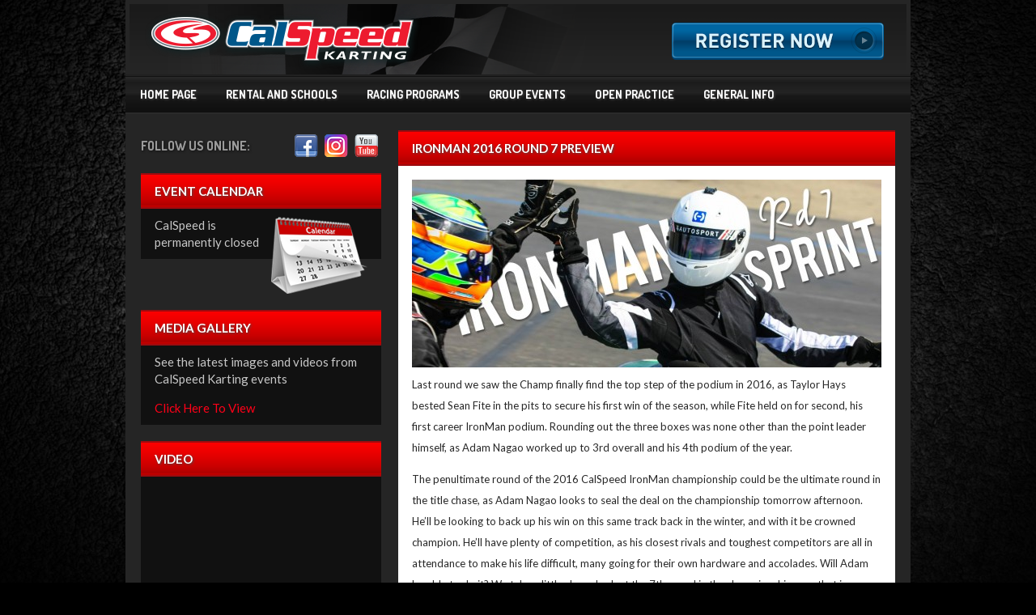

--- FILE ---
content_type: text/html; charset=UTF-8
request_url: https://calspeedkarting.com/ironman-2016-round-7-preview/
body_size: 10430
content:
<!DOCTYPE html>

<html lang="en-US">

<head>
	<meta http-equiv="Content-Type" content="text/html; charset=UTF-8" />
	<meta http-equiv="X-UA-Compatible" content="IE=edge">
	<meta name="viewport" content="width=device-width, initial-scale=1">
	<title>  IronMan 2016 Round 7 Preview | CalSpeed Karting</title>
	
	<link rel="icon" type="image/png" href="https://calspeedkarting.com/wp-content/themes/calspeed/images/favicon.png" />

	<meta name='robots' content='max-image-preview:large' />
<link rel='dns-prefetch' href='//www.google.com' />
<link rel='dns-prefetch' href='//fonts.googleapis.com' />
<link rel='dns-prefetch' href='//s.w.org' />
<link rel="alternate" type="application/rss+xml" title="CalSpeed Karting &raquo; IronMan 2016 Round 7 Preview Comments Feed" href="https://calspeedkarting.com/ironman-2016-round-7-preview/feed/" />
		<script type="text/javascript">
			window._wpemojiSettings = {"baseUrl":"https:\/\/s.w.org\/images\/core\/emoji\/13.1.0\/72x72\/","ext":".png","svgUrl":"https:\/\/s.w.org\/images\/core\/emoji\/13.1.0\/svg\/","svgExt":".svg","source":{"concatemoji":"https:\/\/calspeedkarting.com\/wp-includes\/js\/wp-emoji-release.min.js?ver=5.8"}};
			!function(e,a,t){var n,r,o,i=a.createElement("canvas"),p=i.getContext&&i.getContext("2d");function s(e,t){var a=String.fromCharCode;p.clearRect(0,0,i.width,i.height),p.fillText(a.apply(this,e),0,0);e=i.toDataURL();return p.clearRect(0,0,i.width,i.height),p.fillText(a.apply(this,t),0,0),e===i.toDataURL()}function c(e){var t=a.createElement("script");t.src=e,t.defer=t.type="text/javascript",a.getElementsByTagName("head")[0].appendChild(t)}for(o=Array("flag","emoji"),t.supports={everything:!0,everythingExceptFlag:!0},r=0;r<o.length;r++)t.supports[o[r]]=function(e){if(!p||!p.fillText)return!1;switch(p.textBaseline="top",p.font="600 32px Arial",e){case"flag":return s([127987,65039,8205,9895,65039],[127987,65039,8203,9895,65039])?!1:!s([55356,56826,55356,56819],[55356,56826,8203,55356,56819])&&!s([55356,57332,56128,56423,56128,56418,56128,56421,56128,56430,56128,56423,56128,56447],[55356,57332,8203,56128,56423,8203,56128,56418,8203,56128,56421,8203,56128,56430,8203,56128,56423,8203,56128,56447]);case"emoji":return!s([10084,65039,8205,55357,56613],[10084,65039,8203,55357,56613])}return!1}(o[r]),t.supports.everything=t.supports.everything&&t.supports[o[r]],"flag"!==o[r]&&(t.supports.everythingExceptFlag=t.supports.everythingExceptFlag&&t.supports[o[r]]);t.supports.everythingExceptFlag=t.supports.everythingExceptFlag&&!t.supports.flag,t.DOMReady=!1,t.readyCallback=function(){t.DOMReady=!0},t.supports.everything||(n=function(){t.readyCallback()},a.addEventListener?(a.addEventListener("DOMContentLoaded",n,!1),e.addEventListener("load",n,!1)):(e.attachEvent("onload",n),a.attachEvent("onreadystatechange",function(){"complete"===a.readyState&&t.readyCallback()})),(n=t.source||{}).concatemoji?c(n.concatemoji):n.wpemoji&&n.twemoji&&(c(n.twemoji),c(n.wpemoji)))}(window,document,window._wpemojiSettings);
		</script>
		<style type="text/css">
img.wp-smiley,
img.emoji {
	display: inline !important;
	border: none !important;
	box-shadow: none !important;
	height: 1em !important;
	width: 1em !important;
	margin: 0 .07em !important;
	vertical-align: -0.1em !important;
	background: none !important;
	padding: 0 !important;
}
</style>
	<link rel='stylesheet' id='wp-block-library-css'  href='https://calspeedkarting.com/wp-includes/css/dist/block-library/style.min.css?ver=5.8' type='text/css' media='all' />
<link rel='stylesheet' id='contact-form-7-css'  href='https://calspeedkarting.com/wp-content/plugins/contact-form-7/includes/css/styles.css?ver=5.4.2' type='text/css' media='all' />
<link rel='stylesheet' id='responsive-lightbox-nivo-css'  href='https://calspeedkarting.com/wp-content/plugins/responsive-lightbox/assets/nivo/nivo-lightbox.min.css?ver=2.3.2' type='text/css' media='all' />
<link rel='stylesheet' id='responsive-lightbox-nivo-default-css'  href='https://calspeedkarting.com/wp-content/plugins/responsive-lightbox/assets/nivo/themes/default/default.css?ver=2.3.2' type='text/css' media='all' />
<link rel='stylesheet' id='wc-responsive-video-scripts-css'  href='https://calspeedkarting.com/wp-content/plugins/wc-responsive-video/includes/css/style.css?ver=1.11' type='text/css' media='all' />
<link rel='stylesheet' id='lato-css'  href='https://fonts.googleapis.com/css?family=Lato%3A400%2C700%2C400italic&#038;ver=5.8' type='text/css' media='all' />
<link rel='stylesheet' id='dosis-css'  href='https://fonts.googleapis.com/css?family=Dosis%3A400%2C700&#038;ver=5.8' type='text/css' media='all' />
<link rel='stylesheet' id='normalize-css'  href='https://calspeedkarting.com/wp-content/themes/calspeed/css/normalize.css?ver=3.0.1' type='text/css' media='all' />
<link rel='stylesheet' id='cutegrids-css'  href='https://calspeedkarting.com/wp-content/themes/calspeed/css/cutegrids.css?ver=1.0.1' type='text/css' media='all' />
<link rel='stylesheet' id='nivo-css-css'  href='https://calspeedkarting.com/wp-content/themes/calspeed/css/nivo-slider.css?ver=3.2' type='text/css' media='all' />
<link rel='stylesheet' id='main-css'  href='https://calspeedkarting.com/wp-content/themes/calspeed/css/main.css?ver=1.0' type='text/css' media='all' />
<link rel='stylesheet' id='responsive-css'  href='https://calspeedkarting.com/wp-content/themes/calspeed/css/responsive.css?ver=1.0' type='text/css' media='all' />
<link rel='stylesheet' id='tablepress-default-css'  href='https://calspeedkarting.com/wp-content/plugins/tablepress/css/default.min.css?ver=1.14' type='text/css' media='all' />
<script type='text/javascript' src='https://calspeedkarting.com/wp-content/plugins/enable-jquery-migrate-helper/js/jquery/jquery-1.12.4-wp.js?ver=1.12.4-wp' id='jquery-core-js'></script>
<script type='text/javascript' src='https://calspeedkarting.com/wp-content/plugins/enable-jquery-migrate-helper/js/jquery-migrate/jquery-migrate-1.4.1-wp.js?ver=1.4.1-wp' id='jquery-migrate-js'></script>
<script type='text/javascript' src='https://calspeedkarting.com/wp-content/plugins/responsive-lightbox/assets/nivo/nivo-lightbox.min.js?ver=2.3.2' id='responsive-lightbox-nivo-js'></script>
<script type='text/javascript' src='https://calspeedkarting.com/wp-includes/js/underscore.min.js?ver=1.8.3' id='underscore-js'></script>
<script type='text/javascript' src='https://calspeedkarting.com/wp-content/plugins/responsive-lightbox/assets/infinitescroll/infinite-scroll.pkgd.min.js?ver=5.8' id='responsive-lightbox-infinite-scroll-js'></script>
<script type='text/javascript' id='responsive-lightbox-js-extra'>
/* <![CDATA[ */
var rlArgs = {"script":"nivo","selector":"lightbox","customEvents":"","activeGalleries":"1","effect":"slideLeft","clickOverlayToClose":"1","keyboardNav":"1","errorMessage":"The requested content cannot be loaded. Please try again later.","woocommerce_gallery":"0","ajaxurl":"https:\/\/calspeedkarting.com\/wp-admin\/admin-ajax.php","nonce":"b21f804310"};
/* ]]> */
</script>
<script type='text/javascript' src='https://calspeedkarting.com/wp-content/plugins/responsive-lightbox/js/front.js?ver=2.3.2' id='responsive-lightbox-js'></script>
<script type='text/javascript' src='https://calspeedkarting.com/wp-content/themes/calspeed/js/jquery.superfish.js?ver=5.8' id='superfish-js'></script>
<script type='text/javascript' src='https://calspeedkarting.com/wp-content/themes/calspeed/js/jquery.nivo.slider.pack.js?ver=5.8' id='nivo-js'></script>
<script type='text/javascript' src='https://calspeedkarting.com/wp-content/themes/calspeed/js/jquery.init.js?ver=5.8' id='custom-js'></script>
<link rel="https://api.w.org/" href="https://calspeedkarting.com/wp-json/" /><link rel="alternate" type="application/json" href="https://calspeedkarting.com/wp-json/wp/v2/posts/3327" /><link rel="EditURI" type="application/rsd+xml" title="RSD" href="https://calspeedkarting.com/xmlrpc.php?rsd" />
<link rel="wlwmanifest" type="application/wlwmanifest+xml" href="https://calspeedkarting.com/wp-includes/wlwmanifest.xml" /> 
<meta name="generator" content="WordPress 5.8" />
<link rel="canonical" href="https://calspeedkarting.com/ironman-2016-round-7-preview/" />
<link rel='shortlink' href='https://calspeedkarting.com/?p=3327' />
<link rel="alternate" type="application/json+oembed" href="https://calspeedkarting.com/wp-json/oembed/1.0/embed?url=https%3A%2F%2Fcalspeedkarting.com%2Fironman-2016-round-7-preview%2F" />
<link rel="alternate" type="text/xml+oembed" href="https://calspeedkarting.com/wp-json/oembed/1.0/embed?url=https%3A%2F%2Fcalspeedkarting.com%2Fironman-2016-round-7-preview%2F&#038;format=xml" />

        <script type="text/javascript">
            var jQueryMigrateHelperHasSentDowngrade = false;

			window.onerror = function( msg, url, line, col, error ) {
				// Break out early, do not processing if a downgrade reqeust was already sent.
				if ( jQueryMigrateHelperHasSentDowngrade ) {
					return true;
                }

				var xhr = new XMLHttpRequest();
				var nonce = 'aed1eb909b';
				var jQueryFunctions = [
					'andSelf',
					'browser',
					'live',
					'boxModel',
					'support.boxModel',
					'size',
					'swap',
					'clean',
					'sub',
                ];
				var match_pattern = /\)\.(.+?) is not a function/;
                var erroredFunction = msg.match( match_pattern );

                // If there was no matching functions, do not try to downgrade.
                if ( typeof erroredFunction !== 'object' || typeof erroredFunction[1] === "undefined" || -1 === jQueryFunctions.indexOf( erroredFunction[1] ) ) {
                    return true;
                }

                // Set that we've now attempted a downgrade request.
                jQueryMigrateHelperHasSentDowngrade = true;

				xhr.open( 'POST', 'https://calspeedkarting.com/wp-admin/admin-ajax.php' );
				xhr.setRequestHeader( 'Content-Type', 'application/x-www-form-urlencoded' );
				xhr.onload = function () {
					var response,
                        reload = false;

					if ( 200 === xhr.status ) {
                        try {
                        	response = JSON.parse( xhr.response );

                        	reload = response.data.reload;
                        } catch ( e ) {
                        	reload = false;
                        }
                    }

					// Automatically reload the page if a deprecation caused an automatic downgrade, ensure visitors get the best possible experience.
					if ( reload ) {
						location.reload();
                    }
				};

				xhr.send( encodeURI( 'action=jquery-migrate-downgrade-version&_wpnonce=' + nonce ) );

				// Suppress error alerts in older browsers
				return true;
			}
        </script>

		<style type="text/css">.inv-recaptcha-holder{display:none}</style>	
	<!--[if lt IE 9]>
	  <script src="https://oss.maxcdn.com/html5shiv/3.7.2/html5shiv.min.js"></script>
	  <script src="https://oss.maxcdn.com/respond/1.4.2/respond.min.js"></script>
	<![endif]-->

<script>
  (function(i,s,o,g,r,a,m){i['GoogleAnalyticsObject']=r;i[r]=i[r]||function(){
  (i[r].q=i[r].q||[]).push(arguments)},i[r].l=1*new Date();a=s.createElement(o),
  m=s.getElementsByTagName(o)[0];a.async=1;a.src=g;m.parentNode.insertBefore(a,m)
  })(window,document,'script','//www.google-analytics.com/analytics.js','ga');

  ga('create', 'UA-27465473-1', 'auto');
  ga('send', 'pageview');

</script>

<!--Start of HappyFox Live Chat Script-->
<script>
 window.HFCHAT_CONFIG = {
     EMBED_TOKEN: "603f6ea0-4cf0-11e5-b68f-f519327d98e7",
     ACCESS_TOKEN: "44312ba224c54f77b43f84327369a9f8",
     HOST_URL: "https://www.happyfoxchat.com",
     ASSETS_URL: "https://d1l7z5ofrj6ab8.cloudfront.net/visitor"
 };

(function() {
  var scriptTag = document.createElement('script');
  scriptTag.type = 'text/javascript';
  scriptTag.async = true;
  scriptTag.src = window.HFCHAT_CONFIG.ASSETS_URL + '/js/widget-loader.js';

  var s = document.getElementsByTagName('script')[0];
  s.parentNode.insertBefore(scriptTag, s);
})();
</script>
<!--End of HappyFox Live Chat Script-->

<!-- Facebook Pixel Code -->
<script>
!function(f,b,e,v,n,t,s){if(f.fbq)return;n=f.fbq=function(){n.callMethod?
n.callMethod.apply(n,arguments):n.queue.push(arguments)};if(!f._fbq)f._fbq=n;
n.push=n;n.loaded=!0;n.version='2.0';n.queue=[];t=b.createElement(e);t.async=!0;
t.src=v;s=b.getElementsByTagName(e)[0];s.parentNode.insertBefore(t,s)}(window,
document,'script','https://connect.facebook.net/en_US/fbevents.js');
fbq('init', '1611817022459233'); // Insert your pixel ID here.
fbq('track', 'PageView');
</script>
<noscript><img height="1" width="1" style="display:none"
src="https://www.facebook.com/tr?id=1611817022459233&ev=PageView&noscript=1"
/></noscript>
<!-- DO NOT MODIFY -->
<!-- End Facebook Pixel Code -->

</head>

<body data-rsssl=1 class="post-template-default single single-post postid-3327 single-format-standard">

<header id="header" class="row">
	<div class="cute-6-tablet">
		<a href="https://calspeedkarting.com/" title="CalSpeed Karting"><img class="logo responsive-img" src="https://calspeedkarting.com/wp-content/themes/calspeed/images/logo.png" alt="CalSpeed Karting" /></a>
	</div>
	<div class="cute-6-tablet">
		<a href="http://calspeed.mycustomevent.com/" target="_blank"><img class="reserve responsive-img" src="https://calspeedkarting.com/wp-content/themes/calspeed/images/online-res-button.png" alt="" /></a>
	</div>
</header><!-- END header -->

<nav id="navigation" class="row">
	<div class="cute-100">
		<ul id="menu-primary-menu" class="sf-menu"><li id="menu-item-92" class="menu-item menu-item-type-custom menu-item-object-custom menu-item-home menu-item-92"><a href="https://calspeedkarting.com/">Home Page</a></li>
<li id="menu-item-249" class="menu-item menu-item-type-custom menu-item-object-custom menu-item-249"><a>Rental and Schools</a></li>
<li id="menu-item-1215" class="menu-item menu-item-type-custom menu-item-object-custom menu-item-1215"><a>Racing Programs</a></li>
<li id="menu-item-1169" class="menu-item menu-item-type-custom menu-item-object-custom menu-item-1169"><a>Group Events</a></li>
<li id="menu-item-1209" class="menu-item menu-item-type-custom menu-item-object-custom menu-item-1209"><a>Open Practice</a></li>
<li id="menu-item-132" class="menu-item menu-item-type-custom menu-item-object-custom menu-item-132"><a>General Info</a></li>
</ul>		<a href="http://calspeed.mycustomevent.com/" target="_blank"><img class="mreserve" src="https://calspeedkarting.com/wp-content/themes/calspeed/images/online-res-button.png" alt="" /></a>
		<button class="mobile-btn" type="button">
			<span class="icon-bar"></span>
			<span class="icon-bar"></span>
			<span class="icon-bar"></span>
		</button>
	</div>
</nav>
<ul id="menu-primary-menu-1" class="mobile-menu"><li class="menu-item menu-item-type-custom menu-item-object-custom menu-item-home menu-item-92"><a href="https://calspeedkarting.com/">Home Page</a></li>
<li class="menu-item menu-item-type-custom menu-item-object-custom menu-item-249"><a>Rental and Schools</a></li>
<li class="menu-item menu-item-type-custom menu-item-object-custom menu-item-1215"><a>Racing Programs</a></li>
<li class="menu-item menu-item-type-custom menu-item-object-custom menu-item-1169"><a>Group Events</a></li>
<li class="menu-item menu-item-type-custom menu-item-object-custom menu-item-1209"><a>Open Practice</a></li>
<li class="menu-item menu-item-type-custom menu-item-object-custom menu-item-132"><a>General Info</a></li>
</ul>

<section id="main" class="row"><article class="cute-8-tablet right">
			<h1 class="page-title">IronMan 2016 Round 7 Preview</h1>
		<div class="page-content clearfix">
			<p><img loading="lazy" src="https://calspeedkarting.com/wp-content/uploads/2016/09/2016-imsprint-header-kimbrellnagao-rd7-580x232.jpg" alt="2016-imsprint-header-kimbrellnagao-rd7" width="580" height="232" class="alignnone size-large wp-image-3325" srcset="https://calspeedkarting.com/wp-content/uploads/2016/09/2016-imsprint-header-kimbrellnagao-rd7-580x232.jpg 580w, https://calspeedkarting.com/wp-content/uploads/2016/09/2016-imsprint-header-kimbrellnagao-rd7-300x120.jpg 300w, https://calspeedkarting.com/wp-content/uploads/2016/09/2016-imsprint-header-kimbrellnagao-rd7-768x307.jpg 768w, https://calspeedkarting.com/wp-content/uploads/2016/09/2016-imsprint-header-kimbrellnagao-rd7.jpg 1200w" sizes="(max-width: 580px) 100vw, 580px" /><br />
Last round we saw the Champ finally find the top step of the podium in 2016, as Taylor Hays bested Sean Fite in the pits to secure his first win of the season, while Fite held on for second, his first career IronMan podium. Rounding out the three boxes was none other than the point leader himself, as Adam Nagao worked up to 3rd overall and his 4th podium of the year.</p>
<p>The penultimate round of the 2016 CalSpeed IronMan championship could be the ultimate round in the title chase, as Adam Nagao looks to seal the deal on the championship tomorrow afternoon. He’ll be looking to back up his win on this same track back in the winter, and with it be crowned champion. He’ll have plenty of competition, as his closest rivals and toughest competitors are all in attendance to make his life difficult, many going for their own hardware and accolades. Will Adam be able to do it? We take a little closer look at the 7th round in the championship, one that is certainly going to be an exciting one!</p>
<h3>Round #7; Tecnico…</h3>
<p>Round #7 has the IronMan drivers see their first time returning to a track already run on the schedule, having run Tecnico in the second round of the championship. It is not a huge departure from Classico CCW that they ran last month, as everything after Scandi and through Contino onto the back straight is the same. That said, the middle section that is unique to this track holds its own challenges. The Tecnico Hairpin is notorious for catching drivers out on the left foot, followed by the infield sweeper that leads into the fast right-left section up through Scandi, and is also very line specific and on the edge. Aptly named, this place is certainly a driver’s track, and is also deceivingly difficult to complete passes. Indeed there are many times we see drivers make an attempt and get side-by-side, but as one corner spills into the next, they find themselves on the wrong side of the preferred line. </p>
<p>Back in February for round #2, this place hosted a contest between Adam Nagao and Jon Kimbrell, that also saw bits from Sean Fite and Marcin Balazy through the course of the 60-minute race. Fite lead early but would be caught by Nagao, while Kimbrell and Balazy worked together to close the gap. The eventual four driver breakway would then turn to three as Fite would fall off the back, and finally it was down to two as Balazy lost time in the pits and traffic. The mano-e-mano showdown would see Nagao come across the line first, picking up his second career win in the process… </p>
<h3>The Overall Championship: Will Nagao clinch his first CalSpeed Overall Title?</h3>
<p><img loading="lazy" src="https://calspeedkarting.com/wp-content/uploads/2016/09/Adam-Nagao-09-23-16-580x387.jpg" alt="Adam Nagao 09-23-16" width="580" height="387" class="alignnone size-large wp-image-3333" srcset="https://calspeedkarting.com/wp-content/uploads/2016/09/Adam-Nagao-09-23-16-580x387.jpg 580w, https://calspeedkarting.com/wp-content/uploads/2016/09/Adam-Nagao-09-23-16-300x200.jpg 300w, https://calspeedkarting.com/wp-content/uploads/2016/09/Adam-Nagao-09-23-16-768x512.jpg 768w, https://calspeedkarting.com/wp-content/uploads/2016/09/Adam-Nagao-09-23-16.jpg 1200w" sizes="(max-width: 580px) 100vw, 580px" /><br />
Adam Nagao is on the eve of possibly winning his first CalSpeed Championship. Last year’s champ Taylor Hays is his closest rival after six rounds, but with a 48-point lead and no finish worse than 6th this season, Nagao is certainly in the driver’s seat. If he manages to lead a lap then a 4th or better is what he’ll need to do, but if he can get on the podium then he’ll earn a title with his trophy. Aside from that, our number crunchers will be keeping an eye on where everyone is running especially Nagao and Hays; Nagao just needs to keep from losing more than 20 points to his rival tomorrow to clinch it…</p>
<p>For Hays’ part, he has to be going into the event with the same goal as usual: win the race. But if things go sideways for him, he may start to turn his thoughts to securing 2nd from the rest of the chasing pack, as he too has a shot to clinch his spot on the podium. However, unlike Nagao who only has to worry about one driver, Hays has to worry about four, as 3rd through 6th all have a mathematical shot at stealing the second step away. Gaining 20+ points on 3-4, and 10+ on 5-6 will see Hays seal the deal, but that is asking a lot of the racing gods.</p>
<p>The fight for the final podium spot is the one that is wide open, as Spring holds just 2 points over Morse, and is further hounded by Fite, Mark Connell, and Jon Kimbrell for the final piece of hardware. I leave Bravo out as he will be absent from this round, but that is little comfort for anyone looking to take home third. There is a lot of talent in this group, and just about anything can happen. No, the fight for the podium will certainly go down the the final race of the year; the question is, who will have it going in?</p>
<h3>Current Overall Standings Top 10 (Drop)</h3>

<table id="tablepress-321" class="tablepress tablepress-id-321">
<tbody class="row-hover">
<tr class="row-1 odd">
	<td class="column-1">1)</td><td class="column-2">Adam Nagao</td><td class="column-3">478</td><td class="column-4">(77)</td>
</tr>
<tr class="row-2 even">
	<td class="column-1">2)</td><td class="column-2">Taylor Hays</td><td class="column-3">430</td><td class="column-4">(44)</td>
</tr>
<tr class="row-3 odd">
	<td class="column-1">3)</td><td class="column-2">Steve Spring</td><td class="column-3">389</td><td class="column-4">(32)</td>
</tr>
<tr class="row-4 even">
	<td class="column-1">4)</td><td class="column-2">Henry Morse</td><td class="column-3">387</td><td class="column-4">(0)</td>
</tr>
<tr class="row-5 odd">
	<td class="column-1">5)</td><td class="column-2">Sean Fite</td><td class="column-3">378</td><td class="column-4">(47)</td>
</tr>
<tr class="row-6 even">
	<td class="column-1">6)</td><td class="column-2">Mark Connell</td><td class="column-3">377</td><td class="column-4">(50)</td>
</tr>
<tr class="row-7 odd">
	<td class="column-1">7)</td><td class="column-2">Sergio Bravo</td><td class="column-3">372</td><td class="column-4">(53)</td>
</tr>
<tr class="row-8 even">
	<td class="column-1">8)</td><td class="column-2">Jon Kimbrell</td><td class="column-3">360</td><td class="column-4">(0)</td>
</tr>
<tr class="row-9 odd">
	<td class="column-1">9)</td><td class="column-2">Diego Morales</td><td class="column-3">332</td><td class="column-4">(0)</td>
</tr>
<tr class="row-10 even">
	<td class="column-1">10)</td><td class="column-2">Nick Marascio</td><td class="column-3">319</td><td class="column-4">(0)</td>
</tr>
</tbody>
</table>
<!-- #tablepress-321 from cache -->
<h3>The Summer Championship: Hays brings home Round #2, ties for point lead…</h3>
<p><img loading="lazy" src="https://calspeedkarting.com/wp-content/uploads/2016/09/Taylor-Hays-09-23-16-580x387.jpg" alt="Taylor Hays 09-23-16" width="580" height="387" class="alignnone size-large wp-image-3334" srcset="https://calspeedkarting.com/wp-content/uploads/2016/09/Taylor-Hays-09-23-16-580x387.jpg 580w, https://calspeedkarting.com/wp-content/uploads/2016/09/Taylor-Hays-09-23-16-300x200.jpg 300w, https://calspeedkarting.com/wp-content/uploads/2016/09/Taylor-Hays-09-23-16-768x512.jpg 768w, https://calspeedkarting.com/wp-content/uploads/2016/09/Taylor-Hays-09-23-16.jpg 960w" sizes="(max-width: 580px) 100vw, 580px" /><br />
While the Overall Title could be sewn up this weekend, the Summer Series is just heating up, as we enter the third round with a tie for the championship. While Steve Spring led the most laps en-route to the win in the first round, Taylor Hays did the same last month to square things up at 105 a piece. Sean Fite’s second place last round gains a boost by his laps led bonus, leading all drivers in the second half of the season, and he is only one to lead a lap in both round’s 1 and 2 of the Summer Series. The next two in the top five don’t have bonus points to their name to help out in the standings, but they have been very consistent. In fact, if you look at the total points in the Summer Series thus far, Nagao, Morse and Spring all total 180 in their finishes, with the latter the only driver to lead laps of the bunch.</p>
<p>While we won’t see a championship clinched tomorrow, this race will certainly be exciting as it will set the stage for the final title decided in this series…</p>
<h3>Current Summer Standings Top 5</h3>

<table id="tablepress-322" class="tablepress tablepress-id-322">
<tbody class="row-hover">
<tr class="row-1 odd">
	<td class="column-1">1)</td><td class="column-2">Steve Spring</td><td class="column-3">105</td>
</tr>
<tr class="row-2 even">
	<td class="column-1">2)</td><td class="column-2">Taylor Hays</td><td class="column-3">105</td>
</tr>
<tr class="row-3 odd">
	<td class="column-1">3)</td><td class="column-2">Sean Fite</td><td class="column-3">101</td>
</tr>
<tr class="row-4 even">
	<td class="column-1">4)</td><td class="column-2">Henry Morse</td><td class="column-3">95</td>
</tr>
<tr class="row-5 odd">
	<td class="column-1">5)</td><td class="column-2">Adam Nagao</td><td class="column-3">90</td>
</tr>
</tbody>
</table>
<!-- #tablepress-322 from cache -->
<h3>Round #7 Provisional Starting Grid</h3>

<table id="tablepress-320" class="tablepress tablepress-id-320">
<tbody class="row-hover">
<tr class="row-1 odd">
	<td class="column-1">1)</td><td class="column-2">Simon Wong</td>
</tr>
<tr class="row-2 even">
	<td class="column-1">2)</td><td class="column-2">Nathan Hood</td>
</tr>
<tr class="row-3 odd">
	<td class="column-1">3)</td><td class="column-2">Mark Connell</td>
</tr>
<tr class="row-4 even">
	<td class="column-1">4)</td><td class="column-2">Ben Morse</td>
</tr>
<tr class="row-5 odd">
	<td class="column-1">5)</td><td class="column-2">Chris Carter</td>
</tr>
<tr class="row-6 even">
	<td class="column-1">6)</td><td class="column-2">Dennis Kimbrell</td>
</tr>
<tr class="row-7 odd">
	<td class="column-1">7)</td><td class="column-2">Alyssa Yauney</td>
</tr>
<tr class="row-8 even">
	<td class="column-1">8)</td><td class="column-2">Jake Hood</td>
</tr>
<tr class="row-9 odd">
	<td class="column-1">9)</td><td class="column-2">Ariel Rubio</td>
</tr>
<tr class="row-10 even">
	<td class="column-1">10)</td><td class="column-2">Jon Kimbrell</td>
</tr>
<tr class="row-11 odd">
	<td class="column-1">11)</td><td class="column-2">Steve Spring</td>
</tr>
<tr class="row-12 even">
	<td class="column-1">12)</td><td class="column-2">Henry Morse</td>
</tr>
<tr class="row-13 odd">
	<td class="column-1">13)</td><td class="column-2">Adam Nagao</td>
</tr>
<tr class="row-14 even">
	<td class="column-1">14)</td><td class="column-2">Sean Fite</td>
</tr>
<tr class="row-15 odd">
	<td class="column-1">15)</td><td class="column-2">Taylor Hays</td>
</tr>
<tr class="row-16 even">
	<td class="column-1">16)</td><td class="column-2">Michael Floerchinger</td>
</tr>
<tr class="row-17 odd">
	<td class="column-1">17)</td><td class="column-2">Craig Booth</td>
</tr>
<tr class="row-18 even">
	<td class="column-1">18)</td><td class="column-2">Vince Burke</td>
</tr>
<tr class="row-19 odd">
	<td class="column-1">19)</td><td class="column-2">Seth Willits</td>
</tr>
<tr class="row-20 even">
	<td class="column-1">20)</td><td class="column-2">Calvin Ku</td>
</tr>
<tr class="row-21 odd">
	<td class="column-1">21)</td><td class="column-2">Tom Zevin</td>
</tr>
<tr class="row-22 even">
	<td class="column-1">22)</td><td class="column-2">Kelly Bastian</td>
</tr>
<tr class="row-23 odd">
	<td class="column-1">23)</td><td class="column-2">Mike Skinner</td>
</tr>
<tr class="row-24 even">
	<td class="column-1">24)</td><td class="column-2">Duane Lawson</td>
</tr>
<tr class="row-25 odd">
	<td class="column-1">25)</td><td class="column-2">Zachary Jo</td>
</tr>
<tr class="row-26 even">
	<td class="column-1">26)</td><td class="column-2">Duane Moore</td>
</tr>
<tr class="row-27 odd">
	<td class="column-1">27)</td><td class="column-2">Ezekial Zacharias</td>
</tr>
<tr class="row-28 even">
	<td class="column-1">28)</td><td class="column-2">Ryan Oleksy</td>
</tr>
<tr class="row-29 odd">
	<td class="column-1">29)</td><td class="column-2">Luis Calderon</td>
</tr>
<tr class="row-30 even">
	<td class="column-1">30)</td><td class="column-2">Brian Starr</td>
</tr>
</tbody>
</table>
<!-- #tablepress-320 from cache -->
					</div>
	</article> 
<div class="cute-4-tablet">
	
	<div class="moduletable_social">
		<h4>FOLLOW US ONLINE:</h4>
		<span><a href="https://www.facebook.com/calspeedkarting" target="_blank"><img src="https://calspeedkarting.com/wp-content/themes/calspeed/images/facebook.png"></a><a href="https://www.instagram.com/calspeed_karting/" target="_blank"><img src="https://calspeedkarting.com/wp-content/themes/calspeed/images/instagram.png"></a><a href="https://www.youtube.com/user/CalSpeedKarting1" target="_blank"><img src="https://calspeedkarting.com/wp-content/themes/calspeed/images/youtube.png"></a><!--<a href="https://plus.google.com/+CalSpeedKartingCenterFontana/posts" target="_blank"><img src="https://calspeedkarting.com/wp-content/themes/calspeed/images/google_plus.png"></a>--></span>
	</div>

	<div id="text-8" class="sidebar-box widget_text clearfix"><h3>Event Calendar</h3>			<div class="textwidget"><p><img src="https://calspeedkarting.com/wp-content/uploads/2015/05/calendar.png" alt="" class="floatright" />CalSpeed is permanently closed</p>
</div>
		</div><div id="text-9" class="sidebar-box widget_text clearfix"><h3>Media Gallery</h3>			<div class="textwidget"><p><img src="https://www.facebook.com/calspeedkarting/photos/?ref=page_internal" alt="" class="floatright" /> See the latest images and videos from CalSpeed Karting events</p>
<p><a href="https://www.facebook.com/calspeedkarting/photos_stream" target="_blank" rel="noopener">Click Here To View</a></p>
</div>
		</div><div id="text-53" class="sidebar-box widget_text clearfix"><h3>Video</h3>			<div class="textwidget"><p><iframe allowfullscreen="" src="https://www.youtube.com/embed/bZQqlkk1ceE" frameborder="0"></iframe></p>
<p><strong>This could be YOU!</strong></p>
<p>CalSpeed Karting gives you the opportunity to get behind the wheel and hit the gas in a true high performance race kart on an internationally renown karting circuit! </p>
</div>
		</div>	
	<div class="clear"></div>
	
	</div> 
<div class="clear"></div>

<div id="newsletter" class="clearfix">
	<!--<label>Join our mailing list for the latest news</label>
	<input type="email" name="" value="" placeholder="Please Enter Your Email Address" />
	<input type="submit" value="SIGN ME UP" />
	[contact-form-7 404 "Not Found"]-->

	<div id="mc_embed_signup">
<form action="//calspeedkarting.us11.list-manage.com/subscribe/post?u=7046c7100ddcb40708251cb9e&amp;id=2d42760f46" method="post" id="mc-embedded-subscribe-form" name="mc-embedded-subscribe-form" class="validate" target="_blank" novalidate>
    <div id="mc_embed_signup_scroll">
	<label for="mce-EMAIL">Subscribe to our mailing list</label>
	<input type="email" value="" name="EMAIL" class="email" id="mce-EMAIL" placeholder="Email Address" required>
    <!-- real people should not fill this in and expect good things - do not remove this or risk form bot signups-->
    <div style="position: absolute; left: -5000px;" aria-hidden="true"><input type="text" name="b_7046c7100ddcb40708251cb9e_2d42760f46" tabindex="-1" value=""></div>
    <div class="clear"><input type="submit" value="SUBSCRIBE" name="subscribe" id="mc-embedded-subscribe" class="button"></div>
    </div>
</form>
</div>

</div>

<div class="footer-logo"></div>
</section><!--end Main -->

<footer id="footer" class="row">
	<div class="cute-100">
		<ul id="menu-footer-menu" class="footer-menu"><li id="menu-item-81" class="menu-item menu-item-type-post_type menu-item-object-page menu-item-81"><a href="https://calspeedkarting.com/terms-of-use/">Terms of Use</a></li>
<li id="menu-item-80" class="menu-item menu-item-type-post_type menu-item-object-page menu-item-80"><a href="https://calspeedkarting.com/?page_id=68">Legal Disclosures</a></li>
</ul>		<div class="clear"></div>
		<div class="copyright">Copyright &copy; 2026 CalSpeed Karting - All rights reserved - Site Developed By: <a href="http://www.eyenovation.com" target="_blank">Eyenovation Multimedia</a></div>
	</div>
</footer>

<script type='text/javascript' src='https://calspeedkarting.com/wp-includes/js/dist/vendor/regenerator-runtime.min.js?ver=0.13.7' id='regenerator-runtime-js'></script>
<script type='text/javascript' src='https://calspeedkarting.com/wp-includes/js/dist/vendor/wp-polyfill.min.js?ver=3.15.0' id='wp-polyfill-js'></script>
<script type='text/javascript' id='contact-form-7-js-extra'>
/* <![CDATA[ */
var wpcf7 = {"api":{"root":"https:\/\/calspeedkarting.com\/wp-json\/","namespace":"contact-form-7\/v1"}};
/* ]]> */
</script>
<script type='text/javascript' src='https://calspeedkarting.com/wp-content/plugins/contact-form-7/includes/js/index.js?ver=5.4.2' id='contact-form-7-js'></script>
<script type='text/javascript' id='google-invisible-recaptcha-js-before'>
var renderInvisibleReCaptcha = function() {

    for (var i = 0; i < document.forms.length; ++i) {
        var form = document.forms[i];
        var holder = form.querySelector('.inv-recaptcha-holder');

        if (null === holder) continue;
		holder.innerHTML = '';

         (function(frm){
			var cf7SubmitElm = frm.querySelector('.wpcf7-submit');
            var holderId = grecaptcha.render(holder,{
                'sitekey': '6LeaKYQUAAAAADkhR2knUYMjYSiJxn8F5ZOKtZJj', 'size': 'invisible', 'badge' : 'inline',
                'callback' : function (recaptchaToken) {
					if((null !== cf7SubmitElm) && (typeof jQuery != 'undefined')){jQuery(frm).submit();grecaptcha.reset(holderId);return;}
					 HTMLFormElement.prototype.submit.call(frm);
                },
                'expired-callback' : function(){grecaptcha.reset(holderId);}
            });

			if(null !== cf7SubmitElm && (typeof jQuery != 'undefined') ){
				jQuery(cf7SubmitElm).off('click').on('click', function(clickEvt){
					clickEvt.preventDefault();
					grecaptcha.execute(holderId);
				});
			}
			else
			{
				frm.onsubmit = function (evt){evt.preventDefault();grecaptcha.execute(holderId);};
			}


        })(form);
    }
};
</script>
<script type='text/javascript' async defer src='https://www.google.com/recaptcha/api.js?onload=renderInvisibleReCaptcha&#038;render=explicit' id='google-invisible-recaptcha-js'></script>
<script type='text/javascript' src='https://calspeedkarting.com/wp-includes/js/comment-reply.min.js?ver=5.8' id='comment-reply-js'></script>
<script type='text/javascript' src='https://calspeedkarting.com/wp-includes/js/hoverIntent.min.js?ver=1.8.1' id='hoverIntent-js'></script>
<script type='text/javascript' src='https://calspeedkarting.com/wp-includes/js/wp-embed.min.js?ver=5.8' id='wp-embed-js'></script>

</body>
</html>

--- FILE ---
content_type: text/css
request_url: https://calspeedkarting.com/wp-content/themes/calspeed/css/main.css?ver=1.0
body_size: 5171
content:
/*-----------------------------------------------------------------------------------*
/* = Body, Common Classes & Wrap
/*-----------------------------------------------------------------------------------*/
body {
	font-family: "Lato",Helvetica,Arial,sans-serif;
	line-height: 200%;
	margin: 0px;
	font-size: 13px;
	color: #282828;
	background: url("../images/bg-asphalt.jpg") no-repeat scroll center top #000;
}
a {
    text-decoration: none;
    color: #FF0018;
    -webkit-transition: all 0.4s ease-in-out;
    -moz-transition: all 0.4s ease-in-out;
    -o-transition: all 0.4s ease-in-out;
    -ms-transition: all 0.4s ease-in-out;
    transition: all 0.4s ease-in-out;
}
a:hover {
    text-decoration: underline;
}
p { 
	margin: 0 0 1em; 
}
strong { 
	font-weight: 700; 
}
em { 
	font-style: italic; 
}
hr{
	outline: none;
	margin: 30px 0;
	border: none;
	border-top: double #ddd;
}
pre{
	font-family: "Trebuchet MS", Arial, Helvetica, sans-serif;
	margin: 20px 0;
	background: #f9f9f9;
	padding: 20px;
	white-space: pre-wrap;
	white-space: -moz-pre-wrap;
	white-space: -pre-wrap;
	white-space: -o-pre-wrap;
	word-wrap: break-word;
}
blockquote{
	border-left: 4px solid #ddd;
	padding-left: 20px;
    margin: 30px 0px;
}
.clear { 
	clear: both; 
}
.fullwidth{
	width: 100%;
	margin: 0;
	padding: 0;
}
/*-----------------------------------------------------------------------------------*
/* = Header
/*-----------------------------------------------------------------------------------*/
#header{
	height: 92px;
	background: url(../images/bg-header.png) no-repeat top center;
}
#header .reserve{
	display: none;
}
.mreserve{
	float: left;
	display: block;
	max-width: 230px;
	margin-top: 5px;
}
/*-----------------------------------------------------------------------------------*
/* = Headings
/*-----------------------------------------------------------------------------------*/
h1, h2, h3, h4 {
    color: #282828;
    line-height: 1.5em;
	font-weight: bold;
}
h1 {
    font-size: 26px;
    margin-bottom: 20px;
    line-height: 1.2em;
}
h2 { font-size: 20px }
h3 { font-size: 18px }
h4 { font-size: 16px; }
h2, h3, h4 {
    margin-top: 20px;
    margin-bottom: 20px;
}
h1 a, h2 a, h3 a, h4 a { 
	color: #282828; 
}
h2 a:hover, h3 a:hover, h4 a:hover { 
	color: #004b7e; 
	text-decoration: none; 
}
/*-----------------------------------------------------------------------------------*
/* = Navigation
/*-----------------------------------------------------------------------------------*/
#navigation {
	background: transparent url(../images/nav-bg.png) no-repeat top center;
	height: 49px;
	font-family: 'Dosis', sans-serif;
}
#navigation .cute-100{
	padding: 0;
}
.sf-menu {
	display: none;
}
.mobile-btn{
	display: block;
	float: right;
	background: transparent url(../images/nav-active-item-bg.png) repeat-x bottom center;
	position: relative;
	padding: 8px 30px;
	border: none;
	outline: none;
	cursor: pointer;
	margin-top: 4px;
}
.mobile-btn .icon-bar{
	background-color: #fff;
	display: block;
	width: 25px;
	height: 4px;
}
.mobile-btn .icon-bar+.icon-bar{
	margin-top: 7px;
}
ul.mobile-menu{
	list-style: none;
	display: none;
	padding: 0;
	margin: 0;
	background: #323232;
	border: 1px solid #323232;
	display: none;
	font-family: 'Dosis', sans-serif;
}
ul.mobile-menu li{
	list-style: none;
}
ul.mobile-menu li a{
	padding: 10px 15px;
	display: block;
	color: #fff;
	text-decoration: none;
	font-size: 14px;
	font-weight: bold;
	text-transform: uppercase;
	text-shadow: 1px 1px 3px #4A4949;
	-webkit-transition: all 0.2s ease-in-out;
	-moz-transition: all 0.2s ease-in-out;
	-o-transition: all 0.2s ease-in-out;
	-ms-transition: all 0.2s ease-in-out;
	transition: all 0.2s ease-in-out;
}
ul.mobile-menu li li a{
	padding: 8px 10px 8px 30px;
}
ul.mobile-menu li a:hover, ul.mobile-menu li.current-menu-item a{
	background: #f00;
	color: #fff;
}
/*-----------------------------------------------------------------------------------*
/* = Slider
/*-----------------------------------------------------------------------------------*/
#slider-wrapper{
	background: #252525 url(../images/slider-bg.png) no-repeat top left;
}
#slider{
	border: 4px solid #3f3f3f;
	height: auto;
	margin-top: 10px;
	margin-bottom: 0px;
}
#slider.nivoSlider{
	position:relative;
	background:#fff url(../images/loading.gif) no-repeat 50% 50%;
}
#slider-wrapper .nivo-controlNav {
	text-align: center;
	padding: 10px 0;
	background: url(../images/control-nav-bg.png) no-repeat center center;
	height: 42px;
	display: block;
}
#slider-wrapper .nivo-controlNav a {
	display:inline-block;
	width:22px;
	height:22px;
	background:url(../images/bullets.png) no-repeat;
	text-indent:-9999px;
	border:0;
	margin: 0 2px;
	-webkit-transition: none;
	-moz-transition: none;
	-o-transition: none;
	-ms-transition: none;
	transition: none;
}
#slider-wrapper .nivo-controlNav a.active {
	background-position:0 -22px;
}
/*-----------------------------------------------------------------------------------*
/* = Home Widgets
/*-----------------------------------------------------------------------------------*/
#home-widgets{
	padding-left: 10px;
	padding-right: 10px;
}
.home-box{
	position: relative;
	border: 2px solid #555;
	margin-bottom: 20px;
}
.home-box img{
	max-width: 100%;
	height: auto;
	display: block;
}
.home-box h3{
	position: absolute;
	width: 100%;
	padding: 5px;
	background: #000;
	opacity: 0.8;
	color: #fff;
	margin: 0;
	left: 0;
	bottom: 0;
	font-size: 14px;
	font-weight: 400;
}
.home-box h3 span{
	color: #004b7e;
}

/*-----------------------------------------------------------------------------------*
/* = Posts & Pages
/*-----------------------------------------------------------------------------------*/
#main{
	padding-top: 20px;
	position: relative;
	background: #252525;
	padding-right: 9px;
	padding-left: 9px;
	border-bottom: 20px solid #363636;
	border-bottom-left-radius: 12px;
	border-bottom-right-radius: 12px;
	background: #252525;
	background: -moz-linear-gradient(top,  #252525 0%, #252525 60%, #1a1a1a 100%);
	background: -webkit-gradient(linear, left top, left bottom, color-stop(0%,#252525), color-stop(60%,#252525), color-stop(100%,#1a1a1a));
	background: -webkit-linear-gradient(top,  #252525 0%,#252525 60%,#1a1a1a 100%);
	background: -o-linear-gradient(top,  #252525 0%,#252525 60%,#1a1a1a 100%);
	background: -ms-linear-gradient(top,  #252525 0%,#252525 60%,#1a1a1a 100%);
	background: linear-gradient(to bottom,  #252525 0%,#252525 60%,#1a1a1a 100%);
	filter: progid:DXImageTransform.Microsoft.gradient( startColorstr='#252525', endColorstr='#1a1a1a',GradientType=0 );
}
.home #main{
	padding-top: 0;
}
.page-title{
	height: 44px;
	width: 100%;
	background: transparent url(../images/heading-bg.png) repeat-x top center;
	line-height: 44px;
	color: #fff;
	font-size: 15px;
	text-transform: uppercase;
	text-shadow: 1px 1px 3px #4A4949;
	font-weight: 700;
	line-height: 44px;
	padding: 0 17px;
	margin: 0;
}
.page-content{
	padding: 17px;
	background: #fff;
	margin-bottom: 20px;
}
.page-content ul, .page-content ol {
    margin-bottom: 30px;
	margin-left: 30px;
	list-style: inherit;
}
.page-content ol{
	list-style: decimal;
}
/*-----------------------------------------------------------------------------------*
/* = Blog
/*-----------------------------------------------------------------------------------*/
.loop-entry{
	margin-bottom: 30px;
}
.loop-entry p:last-child{
	margin: 0;
}
.loop-entry h2{
	margin-top: 0px;
	margin-bottom: 5px;
	font-size: 16px;
	line-height: 20px;
}
/*-----------------------------------------------------------------------------------*
/* = Newsletter
/*-----------------------------------------------------------------------------------*/
#newsletter{
	min-height: 31px;
	background: none repeat scroll 0% 0% #111;
	border: 2px solid #363636;
	margin: 25px 19px 42px;
	padding: 16px 20px;
	display: block;
}
#newsletter label{
	line-height: 31px;
	font-size: 16px;
	font-family: "Dosis",sans-serif;
	font-weight: bold;
	color: #FFF;
	text-shadow: 1px 1px 3px #000;
	text-transform: uppercase;
	text-align: center;
	display: block;
	float: none;
}
#newsletter input[type="email"]{
	width: 294px;
	height: 31px;
	padding: 0px 18px;
	border: 2px solid #555;
	font-size: 15px;
	font-weight: bold;
	color: #878787;
	-moz-box-shadow: inset 1px 2px 9px rgba(18,36,37,.75);
	-webkit-box-shadow: inset 1px 2px 9px rgba(18,36,37,.75);
	box-shadow: inset 1px 2px 9px rgba(18,36,37,.75);
	background: #252525;
	margin-left: auto;
	margin-right: auto;
	margin-top: 10px;
	margin-bottom: 10px;
	display: table;
	float: none;
	max-width: 100%;
}
#newsletter input[type="submit"]{
	border: 1px solid rgba(0,102,162,.44);
	-moz-border-radius: 4px;
	-webkit-border-radius: 4px;
	border-radius: 4px;
	-moz-background-clip: padding;
	-webkit-background-clip: padding-box;
	background-clip: padding-box;
	background-color: #005789;
	-moz-box-shadow: 0 1px 0 rgba(0,62,104,.7), inset 0 21px 2px rgba(255,255,255,.15), inset 0 0 3px rgba(255,251,251,.44);
	-webkit-box-shadow: 0 1px 0 rgba(0,62,104,.7), inset 0 21px 2px rgba(255,255,255,.15), inset 0 0 3px rgba(255,251,251,.44);
	box-shadow: 0 1px 0 rgba(0,62,104,.7), inset 0 21px 2px rgba(255,255,255,.15), inset 0 0 3px rgba(255,251,251,.44);
	background-image: url([data-uri]);
	background-image: -moz-linear-gradient(bottom, rgba(0,0,0,0) 12.95%, rgba(0,0,0,.3) 46.95%, rgba(0,0,0,0) 80.95%);
	background-image: -o-linear-gradient(bottom, rgba(0,0,0,0) 12.95%, rgba(0,0,0,.3) 46.95%, rgba(0,0,0,0) 80.95%);
	background-image: -webkit-linear-gradient(bottom, rgba(0,0,0,0) 12.95%, rgba(0,0,0,.3) 46.95%, rgba(0,0,0,0) 80.95%);
	background-image: linear-gradient(bottom, rgba(0,0,0,0) 12.95%, rgba(0,0,0,.3) 46.95%, rgba(0,0,0,0) 80.95%);
	padding: 0 20px;
	height: 31px;
	line-height: 31px;
	min-width: 135px;
	text-align: center;
	font-size: 16px;
	font-weight: bold;
	text-shadow: 0 1px 1px rgba(0,0,0,.7);
	color: #d8f2ff;
	float: none;
	display: table;
	margin: 0 auto;
}
#newsletter div.wpcf7-validation-errors{
	display: none !important;
}
#newsletter span.wpcf7-not-valid-tip{
	padding: 0;
	background: transparent;
	position: absolute;
	color: #ff0000;
	top: 30px;
	display: block;
	right: 0;
	width: 300px;
}
/*-----------------------------------------------------------------------------------*
/* = Pagination
/*-----------------------------------------------------------------------------------*/
.post-pagination{
	clear: both;
	width: 100%;
	margin-top: 2px;
	padding: 4px 8px;
	overflow: hidden;
	font-size: 11px;
	line-height: 17px;
	background-color: #F7F7F7;
}
.post-pagination a, .post-pagination span {
	float: left;
	display: block;
	margin: 0px 2px;
	padding: 0px 4px;
	height: 17px;
	line-height: 17px;
	color: #FF0018;
	text-decoration: none;
} 
.post-pagination span.current{	
	color: #333;
	background: #D1D1D1;
	-moz-border-radius: 2px;
	-webkit-border-radius: 2px;
	border-radius: 2px;
	text-decoration: none;
}
.post-pagination a:hover{
	background: #FFF;
	-moz-border-radius: 2px;
	-webkit-border-radius: 2px;
	border-radius: 2px;
}
.loader {
	font-size: 10px;
	margin: 5em auto;
	text-indent: -9999em;
	width: 11em;
	height: 11em;
	border-radius: 50%;
	background: #FF0018;
	background: -moz-linear-gradient(left, #FF0018 10%, rgba(255, 0, 24, 0) 42%);
	background: -webkit-linear-gradient(left, #FF0018 10%, rgba(255, 0, 24, 0) 42%);
	background: -o-linear-gradient(left, #FF0018 10%, rgba(255, 0, 24, 0) 42%);
	background: -ms-linear-gradient(left, #FF0018 10%, rgba(255, 0, 24, 0) 42%);
	background: linear-gradient(to right, #FF0018 10%, rgba(255, 0, 24, 0) 42%);
	position: relative;
	-webkit-animation: load3 1.4s infinite linear;
	animation: load3 1.4s infinite linear;
	-webkit-transform: translateZ(0);
	-ms-transform: translateZ(0);
	transform: translateZ(0);
}
.loader:before {
	width: 50%;
	height: 50%;
	background: #FF0018;
	border-radius: 100% 0 0 0;
	position: absolute;
	top: 0;
	left: 0;
	content: '';
}
.loader:after {
	background: #FFF;
	width: 75%;
	height: 75%;
	border-radius: 50%;
	content: '';
	margin: auto;
	position: absolute;
	top: 0;
	left: 0;
	bottom: 0;
	right: 0;
}
@-webkit-keyframes load3 {
	0% {
		-webkit-transform: rotate(0deg);
		transform: rotate(0deg);
	}
	100% {
		-webkit-transform: rotate(360deg);
		transform: rotate(360deg);
	}
}
@keyframes load3 {
	0% {
		-webkit-transform: rotate(0deg);
		transform: rotate(0deg);
	}
	100% {
		-webkit-transform: rotate(360deg);
		transform: rotate(360deg);
	}
}

/*-----------------------------------------------------------------------------------*
/* = Tablepress
/*-----------------------------------------------------------------------------------*/
.tablepress tfoot th, .tablepress thead th{
	background: #222 !important;
	color: #fff;
	text-transform: uppercase;
	font-size: 14px;
}
#tablepress-189,
#tablepress-190,
#tablepress-191,
#tablepress-192,
#tablepress-193,
#tablepress-194,
#tablepress-195,
#tablepress-196,
#tablepress-197,
#tablepress-198,
#tablepress-199,
#tablepress-206,
#tablepress-207,
#tablepress-208,
#tablepress-213{
	font-size: 12px;
	line-height: 16px;
}
#tablepress-206 span,
#tablepress-206 a,
#tablepress-207 span,
#tablepress-207 a,
#tablepress-208 span,
#tablepress-208 a{
	color:#ff0000;
	font-weight:700;
}
#tablepress-206 th, #tablepress-206 td,
#tablepress-207 th, #tablepress-207 td,
#tablepress-208 th, #tablepress-208 td{
	padding: 5px 3px;
}
  
#tablepress-189 small,
#tablepress-190 small,
#tablepress-191 small{
	font-size: 9px;
	line-height: 11px;
	display: block;
}
#tablepress-189 .column-1,
#tablepress-190 .column-1,
#tablepress-191 .column-1{
	width: 40%;
}

#tablepress-192 .column-2,
#tablepress-193 .column-2,
#tablepress-194 .column-2,
#tablepress-195 .column-2,
#tablepress-196 .column-2,
#tablepress-197 .column-2,
#tablepress-198 .column-2,
#tablepress-199 .column-2{
	text-align: right;
}
/*-----------------------------------------------------------------------------------*
/* = Sidebar
/*-----------------------------------------------------------------------------------*/
.sidebar-box {
	margin-bottom: 20px;
}
.sidebar-box:last-of-type{
	margin-bottom: 0px;
}
.sidebar-box h3 {
	height: 44px;
	width: 100%;
	background: transparent url(../images/heading-bg.png) repeat-x top center;
	line-height: 44px;
	color: #fff;
	font-size: 15px;
	text-transform: uppercase;
	text-shadow: 1px 1px 3px #4A4949;
	font-weight: 700;
	line-height: 44px;
	padding: 0 17px;
	margin: 0;
}
.sidebar-box div, .sidebar-box ul{
	padding: 10px 17px;
	background: #fff;
}
.sidebar-box div p:last-of-type{
	margin-bottom: 0;
}
.home .sidebar-box div, 
.home .sidebar-box ul,
.single .sidebar-box div, 
.single .sidebar-box ul{
	background: #111;
	color: #C6C6C6;
	font-size: 15px;
	line-height: 140%;
}
.sidebar-box ul {
	list-style: none;
	list-style-position: inside;
	margin: 0px;
}
.sidebar-box li{
	margin-bottom: 7px;
}

.sidebar-box a.pdf{
	height: 24px;
	line-height: 24px;
	padding-left: 30px;
	background: url(../images/pdf.png) no-repeat top left;
	display: block;
}
.sidebar-box a.pdfbig{
	height: 50px;
	line-height: 50px;
	padding-left: 60px;
	background: url(../images/icon_pdf.png) no-repeat top left;
	display: block;
}
iframe.weatherMod{
	border: none;
	background: transparent;
	height: 40px;
}

div.moduletable_social{
	font-size: 16px;
	height: 28px;
	margin: 5px 0px 20px;
}
div.moduletable_social h4 {
    display: block;
    line-height: 28px;
    font-family: "Dosis",sans-serif;
    font-weight: bold;
    color: #9B9B9B;
    text-shadow: 1px 1px 3px #111;
    margin: 0px;
    float: left;
}
div.moduletable_social span {
    display: block;
    float: right;
}
div.moduletable_social span img {
    margin: 0px 4px;
}

/*-----------------------------------------------------------------------------------*
/* = Search Bar
/*-----------------------------------------------------------------------------------*/
#searchbar {
    display: block;
    position: relative;
	width: 100%;
}
#search {
    position: relative;
    width: 100%;
    padding: 10px 30px 10px 10px;
    outline: none;
	color: #666;
	border: none;
	outline: none;
	margin: 0;
}
#searchsubmit {
    position: absolute;
    right: 10px;
    top: 50%;
	margin-top: -7px;
    background: url('../images/search.png') no-repeat;
    text-indent: -9999px;
    border: none;
    outline: none;
    width: 15px;
    height: 15px;
	cursor: pointer;
}

/*-----------------------------------------------------------------------------------*/
/* = Footer
/*-----------------------------------------------------------------------------------*/	
#footer{
	color: #7f7f7f;
	padding: 30px 0 20px;
}
ul.footer-menu{
	display: table;
	margin: 0 auto;
	list-style: none;
}
ul.footer-menu li{
	float: left;
	margin-right: 5px;
	padding-right: 5px;
	border-right: 1px solid #A3A3A3;
	height: 15px;
	line-height: 16px;
}
ul.footer-menu li:last-child{
	margin-right: 0;
	padding-right: 0;
	border-right: none;
}
ul.footer-menu li a{
	color: #A3A3A3;
	text-decoration: none;
	font-weight: 700;
}
ul.footer-menu li a:hover{
	text-decoration: underline;
}
.copyright{
	padding: 8px 0;
	text-align: center;
	color: #777;
	font-size: 13px;
}
.copyright a{
	color: #777;
	text-decoration: none;
}
.copyright a:hover{
	text-decoration: underline;
}
.footer-logo{
	height: 59px;
	width: 111px;
	position: absolute;
	left: 50%;
	margin-left: -55px;
	display: block;
	background: url(../images/footer-logo.png) no-repeat;
	bottom: -40px;
}
/*-----------------------------------------------------------------------------------*/
/* = Form Styling
/*-----------------------------------------------------------------------------------*/
.wpcf7 input[type="text"], 
.wpcf7 input[type="email"],
.wpcf7 input[type="date"],
.wpcf7 textarea {
	width: 100%;
	padding: 8px;
	border: 1px solid #ccc;
}
.wpcf7 textarea{
	height: 150px;
	margin: 0;
	display: block;
}
.wpcf7 input[type="text"]:focus{
	background: #fff;
}
.wpcf7-submit{
	float: right;
	background: #F37013;
	color: #fff;
	text-transform: uppercase;
	border: none;
	padding: 8px 20px;
	cursor: pointer;
}
.wpcf7-submit:hover{
	background: #ff0000;
}
span.wpcf7-not-valid-tip{
	text-shadow: none;
	font-size: 12px;
	color: #fff;
	background: #ff0000;
	padding: 5px;
}
div.wpcf7-validation-errors { 
	text-shadow: none;
	border: transparent;
	background: #f9cd00;
	padding: 5px;
	color: #9C6533;
	text-align: center;
	margin: 0;
	font-size: 12px;
}
div.wpcf7-mail-sent-ok{
	text-align: center;
	text-shadow: none;
	padding: 5px;
	font-size: 12px;
	background: #59a80f;
	border-color: #59a80f;
	color: #fff;
	margin: 0;
}
img.wpcf7-captchac{
	float: left;
}
span.captcha-794{
	width: 200px;
	float: left;
}
/*-----------------------------------------------------------------------------------*
/* = WordPress Styles
/*-----------------------------------------------------------------------------------*/
/*aligns*/
.aligncenter{ display:block;  margin:0 auto}
.alignright{ float:right;  margin: 10px 0 10px 20px}
.alignleft{ float:left;  margin: 10px 20px 10px 0}
/*floats*/
.floatleft{ float:left}
.floatright{ float:right}
/*text style*/
.textcenter{ text-align:center}
.textright{ text-align:right}
.textleft{ text-align:left}
/*captions*/
.wp-caption{
	border:1px solid #ddd; 
	text-align:center; 
	background-color:#f3f3f3; 
	padding-top:4px; 
	margin:10px; 
	-moz-border-radius:3px; 
	-khtml-border-radius:3px; 
	-webkit-border-radius:3px; 
	border-radius:3px;
}
.wp-caption img{
	margin:0; 
	padding:0; 
	border:0 none;
}
.wp-caption p.wp-caption-text{
	font-size:11px; 
	line-height:17px; 
	padding:0 4px 5px; 
	margin:0;
}
/*smiley reset*/
.wp-smiley{
	margin:0 !important;
	max-height:1em;
}
/* tag-cloud widget */
.tagcloud a {
	font-family: 'Helvetica Nue', Arial;
	float: left;
	display: block;
    margin-right: 5px;
	margin-bottom: 5px;
    padding: 5px 7px;
	line-height: 1.3em;
	color: #fff !important;
    background: #444;
	font-weight: bold;
	text-decoration: none;
	-webkit-border-radius: 3px;
	-moz-border-radius: 3px;
	border-radius: 3px;
	transition: background 0.3s ease-in-out;
    -webkit-transition: background 0.3s ease-in-out;
    -o-transition: background 0.3s ease-in-out;
    -moz-transition: background 0.3s ease-in-out;
}
.tagcloud a:hover{
	text-shadow: none;
	background: #1f82cb;
	text-decoration: none;
}
/* calendar widget */
#wp-calendar { 
	width: 100% 
}
#wp-calendar caption {
    color: #333;
    font-size: 12px;
    margin-top: 0px;
    font-weight: 700;
    text-align: center;
    margin-bottom: 15px;
}
#wp-calendar thead { 
	font-size: 11px;
	font-weight: 700; 
}
#wp-calendar thead th { 
	padding-bottom: 10px;
}
#wp-calendar tbody { 
	color: #aaa;
}
#wp-calendar tbody td {
    background: #f5f5f5;
    border: 1px solid #fff;
    text-align: center;
    padding: 4px;
	transition: background 0.3s ease-in-out;
    -webkit-transition: background 0.3s ease-in-out;
    -o-transition: background 0.3s ease-in-out;
    -moz-transition: background 0.3s ease-in-out;
}
#wp-calendar tbody td:hover { 
	background: #fff; 
}
#wp-calendar tbody .pad { 
	background: none;
}
#wp-calendar tfoot #next {
    font-size: 10px;
    text-transform: uppercase;
    text-align: right;
}
#wp-calendar tfoot #prev {
    font-size: 10px;
    text-transform: uppercase;
    padding-top: 10px;
}

.gallery-item{
	padding: 0 4px;
}
.gallery-item img{
	display: block;
	max-width: 100%;
	height: auto;
	border: 10px solid #F4F2ED !important;
}
.gallery-item img:hover{
	border: 10px solid #333 !important;
}
#swipebox-slider .slide img{
	max-width: 900px !important;
}

--- FILE ---
content_type: text/plain
request_url: https://www.google-analytics.com/j/collect?v=1&_v=j102&a=1126691157&t=pageview&_s=1&dl=https%3A%2F%2Fcalspeedkarting.com%2Fironman-2016-round-7-preview%2F&ul=en-us%40posix&dt=IronMan%202016%20Round%207%20Preview%20%7C%20CalSpeed%20Karting&sr=1280x720&vp=1280x720&_u=IEBAAEABAAAAACAAI~&jid=184268964&gjid=843061495&cid=2049562445.1769147631&tid=UA-27465473-1&_gid=334861201.1769147631&_r=1&_slc=1&z=763661378
body_size: -452
content:
2,cG-F1Y0S0E7WP

--- FILE ---
content_type: application/javascript
request_url: https://calspeedkarting.com/wp-content/themes/calspeed/js/jquery.init.js?ver=5.8
body_size: 478
content:
jQuery(function($){
	$(document).ready(function(){
	
		//main menu
		$("ul.sf-menu").superfish({ 
			autoArrows: false,
			delay: 100,
			animation:  {opacity:'show', height:'show'},
			speed: 'fast'
		});
		
		//pagination
		
		$('.post-pagination a').live('click', function(e){
			e.preventDefault();
		  	var link = $(this).attr('href');
		  	$('#latestnews').html('<div class="loader">Loading...</div>');
		  	$('#latestnews').load(link+' #latestnewsinner');
		});
		
		//mobile menu
		$( '.mobile-btn' ).click(function() {
			$('.mobile-menu').slideToggle( 'slow' ).toggleClass( 'open' );
			$( this ).toggleClass( 'active' );
		});
		
		//homepage slides
		$('#slider').nivoSlider({
			effect: 'fade',
			pauseTime: 5000,
			directionNav: false, 
		});

	}); // END doc ready
}); // END function

--- FILE ---
content_type: application/javascript
request_url: https://calspeedkarting.com/wp-content/themes/calspeed/js/jquery.superfish.js?ver=5.8
body_size: 1295
content:

/*
 * Superfish v1.4.8 - jQuery menu widget
 * Copyright (c) 2008 Joel Birch
 *
 * Dual licensed under the MIT and GPL licenses:
 * 	http://www.opensource.org/licenses/mit-license.php
 * 	http://www.gnu.org/licenses/gpl.html
 *
 * CHANGELOG: http://users.tpg.com.au/j_birch/plugins/superfish/changelog.txt
 */

(function(a){a.fn.superfish=function(b){var c=a.fn.superfish,d=c.c,e=a(['<span class="',d.arrowClass,'"> &#187;</span>'].join("")),f=function(){var b=a(this),c=h(b);clearTimeout(c.sfTimer);b.showSuperfishUl().siblings().hideSuperfishUl()},g=function(){var b=a(this),d=h(b),e=c.op;clearTimeout(d.sfTimer);d.sfTimer=setTimeout(function(){e.retainPath=a.inArray(b[0],e.$path)>-1;b.hideSuperfishUl();if(e.$path.length&&b.parents(["li.",e.hoverClass].join("")).length<1){f.call(e.$path)}},e.delay)},h=function(a){var b=a.parents(["ul.",d.menuClass,":first"].join(""))[0];c.op=c.o[b.serial];return b},i=function(a){a.addClass(d.anchorClass).append(e.clone())};return this.each(function(){var e=this.serial=c.o.length;var h=a.extend({},c.defaults,b);h.$path=a("li."+h.pathClass,this).slice(0,h.pathLevels).each(function(){a(this).addClass([h.hoverClass,d.bcClass].join(" ")).filter("li:has(ul)").removeClass(h.pathClass)});c.o[e]=c.op=h;a("li:has(ul)",this)[a.fn.hoverIntent&&!h.disableHI?"hoverIntent":"hover"](f,g).each(function(){if(h.autoArrows)i(a(">a:first-child",this))}).not("."+d.bcClass).hideSuperfishUl();var j=a("a",this);j.each(function(a){var b=j.eq(a).parents("li");j.eq(a).focus(function(){f.call(b)}).blur(function(){g.call(b)})});h.onInit.call(this)}).each(function(){var b=[d.menuClass];if(c.op.dropShadows&&!(a.browser.msie&&a.browser.version<7))b.push(d.shadowClass);a(this).addClass(b.join(" "))})};var b=a.fn.superfish;b.o=[];b.op={};b.IE7fix=function(){var c=b.op;if(a.browser.msie&&a.browser.version>6&&c.dropShadows&&c.animation.opacity!=undefined)this.toggleClass(b.c.shadowClass+"-off")};b.c={bcClass:"sf-breadcrumb",menuClass:"sf-js-enabled",anchorClass:"sf-with-ul",arrowClass:"sf-sub-indicator",shadowClass:"sf-shadow"};b.defaults={hoverClass:"sfHover",pathClass:"overideThisToUse",pathLevels:1,delay:800,animation:{opacity:"show"},speed:"normal",autoArrows:true,dropShadows:true,disableHI:false,onInit:function(){},onBeforeShow:function(){},onShow:function(){},onHide:function(){}};a.fn.extend({hideSuperfishUl:function(){var c=b.op,d=c.retainPath===true?c.$path:"";c.retainPath=false;var e=a(["li.",c.hoverClass].join(""),this).add(this).not(d).removeClass(c.hoverClass).find(">ul").hide().css("visibility","hidden");c.onHide.call(e);return this},showSuperfishUl:function(){var a=b.op,c=b.c.shadowClass+"-off",d=this.addClass(a.hoverClass).find(">ul:hidden").css("visibility","visible");b.IE7fix.call(d);a.onBeforeShow.call(d);d.animate(a.animation,a.speed,function(){b.IE7fix.call(d);a.onShow.call(d)});return this}})})(jQuery)